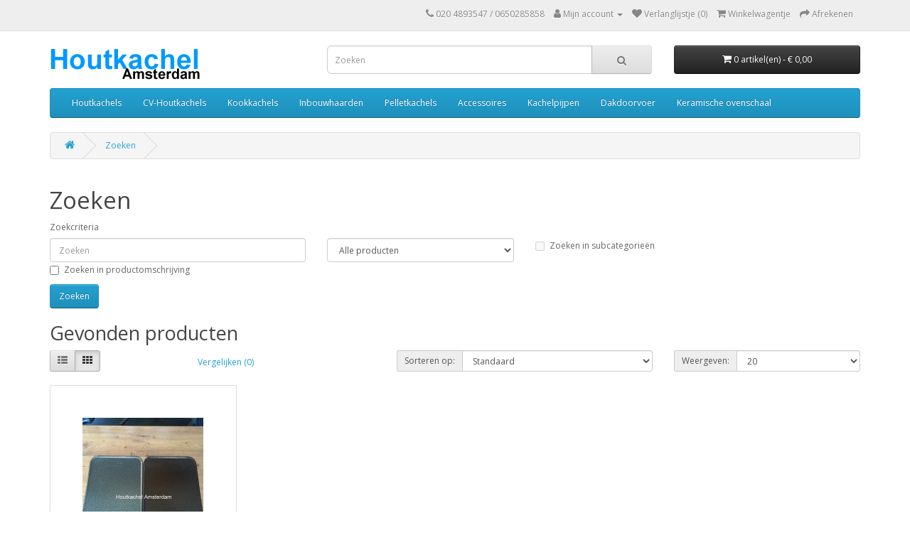

--- FILE ---
content_type: text/html; charset=utf-8
request_url: https://houtkachel-amsterdam.nl/index.php?route=product/search&tag=593+vloerplaat+80+x+50+cm+met+hamerslag+oppervlak
body_size: 4595
content:
<!DOCTYPE html>
<!--[if IE]><![endif]-->
<!--[if IE 8 ]><html dir="ltr" lang="nl" class="ie8"><![endif]-->
<!--[if IE 9 ]><html dir="ltr" lang="nl" class="ie9"><![endif]-->
<!--[if (gt IE 9)|!(IE)]><!-->
<html dir="ltr" lang="nl">
<!--<![endif]-->
<head>
<meta charset="UTF-8" />
<meta name="viewport" content="width=device-width, initial-scale=1">
<meta http-equiv="X-UA-Compatible" content="IE=edge">
<title>Zoeken - Tag - 593 vloerplaat 80 x 50 cm met hamerslag oppervlak</title>
<base href="https://houtkachel-amsterdam.nl/" />
<script src="catalog/view/javascript/jquery/jquery-3.7.1.min.js" type="text/javascript"></script>
<link href="catalog/view/javascript/bootstrap/css/bootstrap.min.css" rel="stylesheet" media="screen" />
<script src="catalog/view/javascript/bootstrap/js/bootstrap.min.js" type="text/javascript"></script>
<link href="catalog/view/javascript/font-awesome/css/font-awesome.min.css" rel="stylesheet" type="text/css" />
<link href="//fonts.googleapis.com/css?family=Open+Sans:400,400i,300,700" rel="stylesheet" type="text/css" />
<link href="catalog/view/theme/default/stylesheet/stylesheet.css" rel="stylesheet">
<script src="catalog/view/javascript/common.js" type="text/javascript"></script>
<link href="https://houtkachel-amsterdam.nl/image/catalog/cart.png" rel="icon" />
</head>
<body>
<nav id="top">
  <div class="container"> 
    
    <div id="top-links" class="nav pull-right">
      <ul class="list-inline">
        <li><a href="https://houtkachel-amsterdam.nl/index.php?route=information/contact"><i class="fa fa-phone"></i></a> <span class="hidden-xs hidden-sm hidden-md">020 4893547 / 0650285858</span></li>
        <li class="dropdown"><a href="https://houtkachel-amsterdam.nl/index.php?route=account/account" title="Mijn account" class="dropdown-toggle" data-toggle="dropdown"><i class="fa fa-user"></i> <span class="hidden-xs hidden-sm hidden-md">Mijn account</span> <span class="caret"></span></a>
          <ul class="dropdown-menu dropdown-menu-right">
                        <li><a href="https://houtkachel-amsterdam.nl/index.php?route=account/register">Registreren</a></li>
            <li><a href="https://houtkachel-amsterdam.nl/index.php?route=account/login">Inloggen</a></li>
                      </ul>
        </li>
        <li><a href="https://houtkachel-amsterdam.nl/index.php?route=account/wishlist" id="wishlist-total" title="Verlanglijstje (0)"><i class="fa fa-heart"></i> <span class="hidden-xs hidden-sm hidden-md">Verlanglijstje (0)</span></a></li>
        <li><a href="https://houtkachel-amsterdam.nl/index.php?route=checkout/cart" title="Winkelwagentje"><i class="fa fa-shopping-cart"></i> <span class="hidden-xs hidden-sm hidden-md">Winkelwagentje</span></a></li>
        <li><a href="https://houtkachel-amsterdam.nl/index.php?route=checkout/checkout" title="Afrekenen"><i class="fa fa-share"></i> <span class="hidden-xs hidden-sm hidden-md">Afrekenen</span></a></li>
      </ul>
    </div>
  </div>
</nav>
<header>
  <div class="container">
    <div class="row">
      <div class="col-sm-4">
        <div id="logo"><a href="https://houtkachel-amsterdam.nl/"><img src="https://houtkachel-amsterdam.nl/image/catalog/logo.png" title="Houtkachel Amsterdam" alt="Houtkachel Amsterdam" class="img-responsive" /></a></div>
      </div>
      <div class="col-sm-5"><div id="search" class="input-group">
  <input type="text" name="search" value="" placeholder="Zoeken" class="form-control input-lg" />
  <span class="input-group-btn">
    <button type="button" class="btn btn-default btn-lg"><i class="fa fa-search"></i></button>
  </span>
</div></div>
      <div class="col-sm-3"><div id="cart" class="btn-group btn-block">
  <button type="button" data-toggle="dropdown" data-loading-text="Laden..." class="btn btn-inverse btn-block btn-lg dropdown-toggle"><i class="fa fa-shopping-cart"></i> <span id="cart-total">0 artikel(en) - € 0,00</span></button>
  <ul class="dropdown-menu pull-right">
        <li>
      <p class="text-center">Je winkelwagentje is leeg!</p>
    </li>
      </ul>
</div>
</div>
    </div>
  </div>
</header>
<div class="container">
  <nav id="menu" class="navbar">
    <div class="navbar-header"><span id="category" class="visible-xs">Categories</span>
      <button type="button" class="btn btn-navbar navbar-toggle" data-toggle="collapse" data-target=".navbar-ex1-collapse"><i class="fa fa-bars"></i></button>
    </div>
    <div class="collapse navbar-collapse navbar-ex1-collapse">
      <ul class="nav navbar-nav">
                        <li class="dropdown"><a href="https://houtkachel-amsterdam.nl/houtkachels-nl" class="dropdown-toggle" data-toggle="dropdown">Houtkachels</a>
          <div class="dropdown-menu">
            <div class="dropdown-inner">               <ul class="list-unstyled">
                                <li><a href="https://houtkachel-amsterdam.nl/houtkachels-nl/houtkachels">Houtkachels (177)</a></li>
                                <li><a href="https://houtkachel-amsterdam.nl/houtkachels-nl/houtkachels-met-oven">Houtkachels met oven (15)</a></li>
                                <li><a href="https://houtkachel-amsterdam.nl/houtkachels-nl/hoekkachels">Hoekkachels (3)</a></li>
                                <li><a href="https://houtkachel-amsterdam.nl/houtkachels-nl/invicta">Invicta (147)</a></li>
                              </ul>
              </div>
            <a href="https://houtkachel-amsterdam.nl/houtkachels-nl" class="see-all">Alles tonen Houtkachels</a> </div>
        </li>
                                <li class="dropdown"><a href="https://houtkachel-amsterdam.nl/cv-houtkachels" class="dropdown-toggle" data-toggle="dropdown">CV-Houtkachels</a>
          <div class="dropdown-menu">
            <div class="dropdown-inner">               <ul class="list-unstyled">
                                <li><a href="https://houtkachel-amsterdam.nl/cv-houtkachels/houtkachels-met-cv-aansluiting">Houtkachels met CV aansluiting (33)</a></li>
                                <li><a href="https://houtkachel-amsterdam.nl/cv-houtkachels/pelletkachel-met-cv-aansluiting">Pelletkachel met CV-aansluiting (5)</a></li>
                                <li><a href="https://houtkachel-amsterdam.nl/cv-houtkachels/cv-materialen">CV Materialen (26)</a></li>
                                <li><a href="https://houtkachel-amsterdam.nl/cv-houtkachels/radiatoren">Radiatoren (10)</a></li>
                              </ul>
              </div>
            <a href="https://houtkachel-amsterdam.nl/cv-houtkachels" class="see-all">Alles tonen CV-Houtkachels</a> </div>
        </li>
                                <li><a href="https://houtkachel-amsterdam.nl/kookkachels">Kookkachels</a></li>
                                <li><a href="https://houtkachel-amsterdam.nl/inbouwhaarden">Inbouwhaarden</a></li>
                                <li><a href="https://houtkachel-amsterdam.nl/pelletkachels">Pelletkachels</a></li>
                                <li class="dropdown"><a href="https://houtkachel-amsterdam.nl/accessoires" class="dropdown-toggle" data-toggle="dropdown">Accessoires</a>
          <div class="dropdown-menu">
            <div class="dropdown-inner">               <ul class="list-unstyled">
                                <li><a href="https://houtkachel-amsterdam.nl/accessoires/haardset-kachelpook-houtdrager">haardset, kachelpook, houtdrager (10)</a></li>
                                <li><a href="https://houtkachel-amsterdam.nl/accessoires/ruf-briketten">RUF briketten (3)</a></li>
                                <li><a href="https://houtkachel-amsterdam.nl/accessoires/vloerplaten">Vloerplaten (16)</a></li>
                                <li><a href="https://houtkachel-amsterdam.nl/accessoires/kachelkoord">Kachelkoord (4)</a></li>
                              </ul>
              </div>
            <a href="https://houtkachel-amsterdam.nl/accessoires" class="see-all">Alles tonen Accessoires</a> </div>
        </li>
                                <li class="dropdown"><a href="https://houtkachel-amsterdam.nl/kachelpijpen" class="dropdown-toggle" data-toggle="dropdown">Kachelpijpen</a>
          <div class="dropdown-menu">
            <div class="dropdown-inner">               <ul class="list-unstyled">
                                <li><a href="https://houtkachel-amsterdam.nl/kachelpijpen/dikwandige-kachelpijp">Dikwandige kachelpijp (180)</a></li>
                                <li><a href="https://houtkachel-amsterdam.nl/kachelpijpen/dubbelwandige-kachelpijp">Dubbelwandige kachelpijp (99)</a></li>
                                <li><a href="https://houtkachel-amsterdam.nl/kachelpijpen/pelletkachel-pijp">Pelletkachel pijp (19)</a></li>
                                <li><a href="https://houtkachel-amsterdam.nl/kachelpijpen/dunwandige-pijp">Dunwandige pijp (101)</a></li>
                                <li><a href="https://houtkachel-amsterdam.nl/kachelpijpen/materialen">Materialen (112)</a></li>
                              </ul>
              </div>
            <a href="https://houtkachel-amsterdam.nl/kachelpijpen" class="see-all">Alles tonen Kachelpijpen</a> </div>
        </li>
                                <li class="dropdown"><a href="https://houtkachel-amsterdam.nl/dakdoorvoer-nl" class="dropdown-toggle" data-toggle="dropdown">Dakdoorvoer</a>
          <div class="dropdown-menu">
            <div class="dropdown-inner">               <ul class="list-unstyled">
                                <li><a href="https://houtkachel-amsterdam.nl/dakdoorvoer-nl/master-flash®-residential">Master Flash® Residential (6)</a></li>
                                <li><a href="https://houtkachel-amsterdam.nl/dakdoorvoer-nl/master-flash®-retrofit">Master Flash® Retrofit (4)</a></li>
                                <li><a href="https://houtkachel-amsterdam.nl/dakdoorvoer-nl/master-flash®-standard">Master Flash® Standard (29)</a></li>
                              </ul>
              </div>
            <a href="https://houtkachel-amsterdam.nl/dakdoorvoer-nl" class="see-all">Alles tonen Dakdoorvoer</a> </div>
        </li>
                                <li><a href="https://houtkachel-amsterdam.nl/keramische-ovenschaal">Keramische ovenschaal</a></li>
                      </ul>
    </div>
  </nav>
</div>
 

<div id="product-search" class="container">
  <ul class="breadcrumb">
        <li><a href="https://houtkachel-amsterdam.nl/"><i class="fa fa-home"></i></a></li>
        <li><a href="https://houtkachel-amsterdam.nl/index.php?route=product/search&amp;tag=593+vloerplaat+80+x+50+cm+met+hamerslag+oppervlak">Zoeken</a></li>
      </ul>
  <div class="row">
                <div id="content" class="col-sm-12">
      <h1>Zoeken</h1>
      <label class="control-label" for="input-search">Zoekcriteria</label>
      <div class="row">
        <div class="col-sm-4">
          <input type="text" name="search" value="" placeholder="Zoeken" id="input-search" class="form-control" />
        </div>
        <div class="col-sm-3">
          <select name="category_id" class="form-control">
            <option value="0">Alle producten</option>
                                    <option value="60">Houtkachels</option>
                                                <option value="76">&nbsp;&nbsp;&nbsp;&nbsp;&nbsp;&nbsp;Houtkachels</option>
                                                            <option value="59">&nbsp;&nbsp;&nbsp;&nbsp;&nbsp;&nbsp;Houtkachels met oven</option>
                                                            <option value="64">&nbsp;&nbsp;&nbsp;&nbsp;&nbsp;&nbsp;Hoekkachels</option>
                                                            <option value="181">&nbsp;&nbsp;&nbsp;&nbsp;&nbsp;&nbsp;Invicta</option>
                                                                        <option value="87">CV-Houtkachels</option>
                                                <option value="62">&nbsp;&nbsp;&nbsp;&nbsp;&nbsp;&nbsp;Houtkachels met CV aansluiting</option>
                                                            <option value="81">&nbsp;&nbsp;&nbsp;&nbsp;&nbsp;&nbsp;Pelletkachel met CV-aansluiting</option>
                                                            <option value="73">&nbsp;&nbsp;&nbsp;&nbsp;&nbsp;&nbsp;CV Materialen</option>
                                                            <option value="75">&nbsp;&nbsp;&nbsp;&nbsp;&nbsp;&nbsp;Radiatoren</option>
                                                                        <option value="61">Kookkachels</option>
                                                            <option value="95">Inbouwhaarden</option>
                                                            <option value="96">Pelletkachels</option>
                                                            <option value="74">Accessoires</option>
                                                <option value="86">&nbsp;&nbsp;&nbsp;&nbsp;&nbsp;&nbsp;haardset, kachelpook, houtdrager</option>
                                                            <option value="216">&nbsp;&nbsp;&nbsp;&nbsp;&nbsp;&nbsp;RUF briketten</option>
                                                            <option value="97">&nbsp;&nbsp;&nbsp;&nbsp;&nbsp;&nbsp;Vloerplaten</option>
                                                            <option value="98">&nbsp;&nbsp;&nbsp;&nbsp;&nbsp;&nbsp;Kachelkoord</option>
                                                                        <option value="65">Kachelpijpen</option>
                                                <option value="67">&nbsp;&nbsp;&nbsp;&nbsp;&nbsp;&nbsp;Dikwandige kachelpijp</option>
                                                <option value="70">&nbsp;&nbsp;&nbsp;&nbsp;&nbsp;&nbsp;&nbsp;&nbsp;&nbsp;&nbsp;&nbsp;&nbsp;Kachelpijp 120mm</option>
                                                <option value="215">&nbsp;&nbsp;&nbsp;&nbsp;&nbsp;&nbsp;&nbsp;&nbsp;&nbsp;&nbsp;&nbsp;&nbsp;Kachelpijp 125 mm</option>
                                                <option value="71">&nbsp;&nbsp;&nbsp;&nbsp;&nbsp;&nbsp;&nbsp;&nbsp;&nbsp;&nbsp;&nbsp;&nbsp;Kachelpijp 130mm</option>
                                                <option value="72">&nbsp;&nbsp;&nbsp;&nbsp;&nbsp;&nbsp;&nbsp;&nbsp;&nbsp;&nbsp;&nbsp;&nbsp;Kachelpijp 150mm</option>
                                                <option value="93">&nbsp;&nbsp;&nbsp;&nbsp;&nbsp;&nbsp;&nbsp;&nbsp;&nbsp;&nbsp;&nbsp;&nbsp;Kachelpijp 160mm</option>
                                                <option value="94">&nbsp;&nbsp;&nbsp;&nbsp;&nbsp;&nbsp;&nbsp;&nbsp;&nbsp;&nbsp;&nbsp;&nbsp;Kachelpijp 180mm</option>
                                                <option value="80">&nbsp;&nbsp;&nbsp;&nbsp;&nbsp;&nbsp;&nbsp;&nbsp;&nbsp;&nbsp;&nbsp;&nbsp;Kachelpijp 200mm</option>
                                                <option value="99">&nbsp;&nbsp;&nbsp;&nbsp;&nbsp;&nbsp;&nbsp;&nbsp;&nbsp;&nbsp;&nbsp;&nbsp;Nisbussen</option>
                                                <option value="100">&nbsp;&nbsp;&nbsp;&nbsp;&nbsp;&nbsp;&nbsp;&nbsp;&nbsp;&nbsp;&nbsp;&nbsp;T-Stukken</option>
                                                <option value="101">&nbsp;&nbsp;&nbsp;&nbsp;&nbsp;&nbsp;&nbsp;&nbsp;&nbsp;&nbsp;&nbsp;&nbsp;Verloopstukken</option>
                                                            <option value="183">&nbsp;&nbsp;&nbsp;&nbsp;&nbsp;&nbsp;Dubbelwandige kachelpijp</option>
                                                <option value="208">&nbsp;&nbsp;&nbsp;&nbsp;&nbsp;&nbsp;&nbsp;&nbsp;&nbsp;&nbsp;&nbsp;&nbsp;Dakdoorvoer</option>
                                                <option value="184">&nbsp;&nbsp;&nbsp;&nbsp;&nbsp;&nbsp;&nbsp;&nbsp;&nbsp;&nbsp;&nbsp;&nbsp;Kachelpijp 150mm</option>
                                                <option value="186">&nbsp;&nbsp;&nbsp;&nbsp;&nbsp;&nbsp;&nbsp;&nbsp;&nbsp;&nbsp;&nbsp;&nbsp;Kachelpijp 200mm</option>
                                                            <option value="218">&nbsp;&nbsp;&nbsp;&nbsp;&nbsp;&nbsp;Pelletkachel pijp</option>
                                                            <option value="68">&nbsp;&nbsp;&nbsp;&nbsp;&nbsp;&nbsp;Dunwandige pijp</option>
                                                <option value="84">&nbsp;&nbsp;&nbsp;&nbsp;&nbsp;&nbsp;&nbsp;&nbsp;&nbsp;&nbsp;&nbsp;&nbsp;kachelpijp 100mm</option>
                                                <option value="85">&nbsp;&nbsp;&nbsp;&nbsp;&nbsp;&nbsp;&nbsp;&nbsp;&nbsp;&nbsp;&nbsp;&nbsp;kachelpijp 110mm</option>
                                                <option value="82">&nbsp;&nbsp;&nbsp;&nbsp;&nbsp;&nbsp;&nbsp;&nbsp;&nbsp;&nbsp;&nbsp;&nbsp;kachelpijp 80mm</option>
                                                <option value="83">&nbsp;&nbsp;&nbsp;&nbsp;&nbsp;&nbsp;&nbsp;&nbsp;&nbsp;&nbsp;&nbsp;&nbsp;kachelpijp 90mm</option>
                                                <option value="78">&nbsp;&nbsp;&nbsp;&nbsp;&nbsp;&nbsp;&nbsp;&nbsp;&nbsp;&nbsp;&nbsp;&nbsp;Nisbussen</option>
                                                <option value="79">&nbsp;&nbsp;&nbsp;&nbsp;&nbsp;&nbsp;&nbsp;&nbsp;&nbsp;&nbsp;&nbsp;&nbsp;T-stukken</option>
                                                <option value="77">&nbsp;&nbsp;&nbsp;&nbsp;&nbsp;&nbsp;&nbsp;&nbsp;&nbsp;&nbsp;&nbsp;&nbsp;Verloopstukken</option>
                                                            <option value="69">&nbsp;&nbsp;&nbsp;&nbsp;&nbsp;&nbsp;Materialen</option>
                                                                        <option value="211">Dakdoorvoer</option>
                                                <option value="213">&nbsp;&nbsp;&nbsp;&nbsp;&nbsp;&nbsp;Master Flash® Residential</option>
                                                            <option value="214">&nbsp;&nbsp;&nbsp;&nbsp;&nbsp;&nbsp;Master Flash® Retrofit</option>
                                                            <option value="212">&nbsp;&nbsp;&nbsp;&nbsp;&nbsp;&nbsp;Master Flash® Standard</option>
                                                                        <option value="210">Keramische ovenschaal</option>
                                              </select>
        </div>
        <div class="col-sm-3">
          <label class="checkbox-inline">
                        <input type="checkbox" name="sub_category" value="1" />
                        Zoeken in subcategorieën</label>
        </div>
      </div>
      <p>
        <label class="checkbox-inline">
                    <input type="checkbox" name="description" value="1" id="description" />
                    Zoeken in productomschrijving</label>
      </p>
      <input type="button" value="Zoeken" id="button-search" class="btn btn-primary" />
      <h2>Gevonden producten</h2>
            <div class="row">
        <div class="col-md-2 col-sm-6 hidden-xs">
          <div class="btn-group btn-group-sm">
            <button type="button" id="list-view" class="btn btn-default" data-toggle="tooltip" title="Lijst"><i class="fa fa-th-list"></i></button>
            <button type="button" id="grid-view" class="btn btn-default" data-toggle="tooltip" title="Raster"><i class="fa fa-th"></i></button>
          </div>
        </div>
        <div class="col-md-3 col-sm-6">
          <div class="form-group">
            <a href="https://houtkachel-amsterdam.nl/index.php?route=product/compare" id="compare-total" class="btn btn-link">Vergelijken (0)</a>
          </div>
        </div>
        <div class="col-md-4 col-xs-6">
          <div class="form-group input-group input-group-sm">
            <label class="input-group-addon" for="input-sort">Sorteren op:</label>
            <select id="input-sort" class="form-control" onchange="location = this.value;">
                                          <option value="https://houtkachel-amsterdam.nl/index.php?route=product/search&amp;sort=p.sort_order&amp;order=ASC&amp;tag=593+vloerplaat+80+x+50+cm+met+hamerslag+oppervlak" selected="selected">Standaard</option>
                                                        <option value="https://houtkachel-amsterdam.nl/index.php?route=product/search&amp;sort=pd.name&amp;order=ASC&amp;tag=593+vloerplaat+80+x+50+cm+met+hamerslag+oppervlak">Naam (A - Z)</option>
                                                        <option value="https://houtkachel-amsterdam.nl/index.php?route=product/search&amp;sort=pd.name&amp;order=DESC&amp;tag=593+vloerplaat+80+x+50+cm+met+hamerslag+oppervlak">Naam (Z - A)</option>
                                                        <option value="https://houtkachel-amsterdam.nl/index.php?route=product/search&amp;sort=p.price&amp;order=ASC&amp;tag=593+vloerplaat+80+x+50+cm+met+hamerslag+oppervlak">Prijs (oplopend)</option>
                                                        <option value="https://houtkachel-amsterdam.nl/index.php?route=product/search&amp;sort=p.price&amp;order=DESC&amp;tag=593+vloerplaat+80+x+50+cm+met+hamerslag+oppervlak">Prijs (aflopend)</option>
                                                        <option value="https://houtkachel-amsterdam.nl/index.php?route=product/search&amp;sort=rating&amp;order=DESC&amp;tag=593+vloerplaat+80+x+50+cm+met+hamerslag+oppervlak">Beoordeling (hoogste)</option>
                                                        <option value="https://houtkachel-amsterdam.nl/index.php?route=product/search&amp;sort=rating&amp;order=ASC&amp;tag=593+vloerplaat+80+x+50+cm+met+hamerslag+oppervlak">Beoordeling (laagste)</option>
                                                        <option value="https://houtkachel-amsterdam.nl/index.php?route=product/search&amp;sort=p.model&amp;order=ASC&amp;tag=593+vloerplaat+80+x+50+cm+met+hamerslag+oppervlak">Model (A - Z)</option>
                                                        <option value="https://houtkachel-amsterdam.nl/index.php?route=product/search&amp;sort=p.model&amp;order=DESC&amp;tag=593+vloerplaat+80+x+50+cm+met+hamerslag+oppervlak">Model (Z - A)</option>
                                        </select>
          </div>
        </div>
        <div class="col-md-3 col-xs-6">
          <div class="form-group input-group input-group-sm">
            <label class="input-group-addon" for="input-limit">Weergeven:</label>
            <select id="input-limit" class="form-control" onchange="location = this.value;">
                                          <option value="https://houtkachel-amsterdam.nl/index.php?route=product/search&amp;tag=593+vloerplaat+80+x+50+cm+met+hamerslag+oppervlak&amp;limit=20" selected="selected">20</option>
                                                        <option value="https://houtkachel-amsterdam.nl/index.php?route=product/search&amp;tag=593+vloerplaat+80+x+50+cm+met+hamerslag+oppervlak&amp;limit=25">25</option>
                                                        <option value="https://houtkachel-amsterdam.nl/index.php?route=product/search&amp;tag=593+vloerplaat+80+x+50+cm+met+hamerslag+oppervlak&amp;limit=50">50</option>
                                                        <option value="https://houtkachel-amsterdam.nl/index.php?route=product/search&amp;tag=593+vloerplaat+80+x+50+cm+met+hamerslag+oppervlak&amp;limit=75">75</option>
                                                        <option value="https://houtkachel-amsterdam.nl/index.php?route=product/search&amp;tag=593+vloerplaat+80+x+50+cm+met+hamerslag+oppervlak&amp;limit=100">100</option>
                                        </select>
          </div>
        </div>
      </div>
      <div class="row">
                <div class="product-layout product-list col-xs-12">
          <div class="product-thumb">
            <div class="image"><a href="https://houtkachel-amsterdam.nl/vloerplaat-80-x-50-cm-met-hamerslag-oppervlak-593-vloerplaat-80-x-50-cm-met-hamerslag-oppervlak-bertrams?tag=593%20vloerplaat%2080%20x%2050%20cm%20met%20hamerslag%20oppervlak"><img src="https://houtkachel-amsterdam.nl/image/cache/catalog/Watermerk/Vloerplaat/IMG_3849-170x260.JPG" alt="Vloerplaat 80 x 50 cm met hamerslag oppervlak" title="Vloerplaat 80 x 50 cm met hamerslag oppervlak" class="img-responsive" /></a></div>
            <div>
              <div class="caption">
                <h4><a href="https://houtkachel-amsterdam.nl/vloerplaat-80-x-50-cm-met-hamerslag-oppervlak-593-vloerplaat-80-x-50-cm-met-hamerslag-oppervlak-bertrams?tag=593%20vloerplaat%2080%20x%2050%20cm%20met%20hamerslag%20oppervlak">Vloerplaat 80 x 50 cm met hamerslag oppervlak</a></h4>
                <p>Artikelnummer: 593

	vloerplaat 80 x 50 cm

	Materiaal: staal

	Met hamerslag oppervlak

	Ve..</p>
                                <p class="price">
                                    € 49,01
                                                      <span class="price-tax">Excl. BTW: € 40,50</span>
                                  </p>
                                              </div>
              <div class="button-group">
                <button type="button" onclick="cart.add('450', '1');"><i class="fa fa-shopping-cart"></i> <span class="hidden-xs hidden-sm hidden-md">Toevoegen</span></button>
                <button type="button" data-toggle="tooltip" title="Verlanglijstje" onclick="wishlist.add('450');"><i class="fa fa-heart"></i></button>
                <button type="button" data-toggle="tooltip" title="Vergelijken" onclick="compare.add('450');"><i class="fa fa-exchange"></i></button>
              </div>
            </div>
          </div>
        </div>
              </div>
      <div class="row">
        <div class="col-sm-6 text-left"></div>
        <div class="col-sm-6 text-right">1 - 1 van 1 (1 pagina's)</div>
      </div>
            </div>
    </div>
</div>
<script type="text/javascript"><!--
$('#button-search').bind('click', function() {
	url = 'index.php?route=product/search';

	var search = $('#content input[name=\'search\']').prop('value');

	if (search) {
		url += '&search=' + encodeURIComponent(search);
	}

	var category_id = $('#content select[name=\'category_id\']').prop('value');

	if (category_id > 0) {
		url += '&category_id=' + encodeURIComponent(category_id);
	}

	var sub_category = $('#content input[name=\'sub_category\']:checked').prop('value');

	if (sub_category) {
		url += '&sub_category=true';
	}

	var filter_description = $('#content input[name=\'description\']:checked').prop('value');

	if (filter_description) {
		url += '&description=true';
	}

	location = url;
});

$('#content input[name=\'search\']').bind('keydown', function(e) {
	if (e.keyCode == 13) {
		$('#button-search').trigger('click');
	}
});

$('select[name=\'category_id\']').on('change', function() {
	if (this.value == '0') {
		$('input[name=\'sub_category\']').prop('disabled', true);
	} else {
		$('input[name=\'sub_category\']').prop('disabled', false);
	}
});

$('select[name=\'category_id\']').trigger('change');
--></script>
<footer>
  <div class="container">
    <div class="row">
            <div class="col-sm-3">
        <h5>Voorwaarden</h5>
        <ul class="list-unstyled">
                   <li><a href="https://houtkachel-amsterdam.nl/over-houtkachel-amsterdam">Over Houtkachel Amsterdam</a></li>
                    <li><a href="https://houtkachel-amsterdam.nl/over-prity">Over Prity</a></li>
                    <li><a href="https://houtkachel-amsterdam.nl/route">Route </a></li>
                    <li><a href="https://houtkachel-amsterdam.nl/veelgestelde-vragen">Veelgestelde vragen</a></li>
                    <li><a href="https://houtkachel-amsterdam.nl/bezorgkosten">Bezorgkosten</a></li>
                    <li><a href="https://houtkachel-amsterdam.nl/annuleren-of-retourneren">Annuleren of retourneren</a></li>
                    <li><a href="https://houtkachel-amsterdam.nl/aansluiten-van-de-kachel">Aansluiten van de kachel</a></li>
                    <li><a href="https://houtkachel-amsterdam.nl/bank-rekening-nummer">Bank rekening nummer</a></li>
                    <li><a href="https://houtkachel-amsterdam.nl/houtkachel-plaatsen">Houtkachel plaatsen</a></li>
                  </ul>
      </div>
            <div class="col-sm-3">
        <h5>Winkelservice</h5>
        <ul class="list-unstyled">
          <li><a href="https://houtkachel-amsterdam.nl/index.php?route=information/contact">Contact opnemen</a></li>
          <li><a href="https://houtkachel-amsterdam.nl/index.php?route=account/return/add">Retourneren</a></li>
          <li><a href="https://houtkachel-amsterdam.nl/index.php?route=information/sitemap">Sitemap</a></li>
        </ul>
      </div>
      <div class="col-sm-3">
        <h5>Extra's</h5>
        <ul class="list-unstyled">
          <li><a href="https://houtkachel-amsterdam.nl/index.php?route=product/manufacturer">Merken</a></li>
          <li><a href="https://houtkachel-amsterdam.nl/index.php?route=account/voucher">Cadeaukaarten</a></li>
          <li><a href="https://houtkachel-amsterdam.nl/index.php?route=affiliate/login">Voor affiliates</a></li>
          <li><a href="https://houtkachel-amsterdam.nl/index.php?route=product/special">Aanbiedingen</a></li>
        </ul>
      </div>
      <div class="col-sm-3">
        <h5>Mijn account</h5>
        <ul class="list-unstyled">
          <li><a href="https://houtkachel-amsterdam.nl/index.php?route=account/account">Mijn account</a></li>
          <li><a href="https://houtkachel-amsterdam.nl/index.php?route=account/order">Geschiedenis</a></li>
          <li><a href="https://houtkachel-amsterdam.nl/index.php?route=account/wishlist">Verlanglijstje</a></li>
          <li><a href="https://houtkachel-amsterdam.nl/index.php?route=account/newsletter">Updates</a></li>
        </ul>
      </div>
    </div>
    <hr>
    <p><br /> Houtkachel Amsterdam &copy; 2026</p>
  </div>
</footer>
<!--
OpenCart is open source software and you are free to remove the powered by OpenCart if you want, but its generally accepted practise to make a small donation.
Please donate via PayPal to donate@opencart.com
//-->
</body></html>